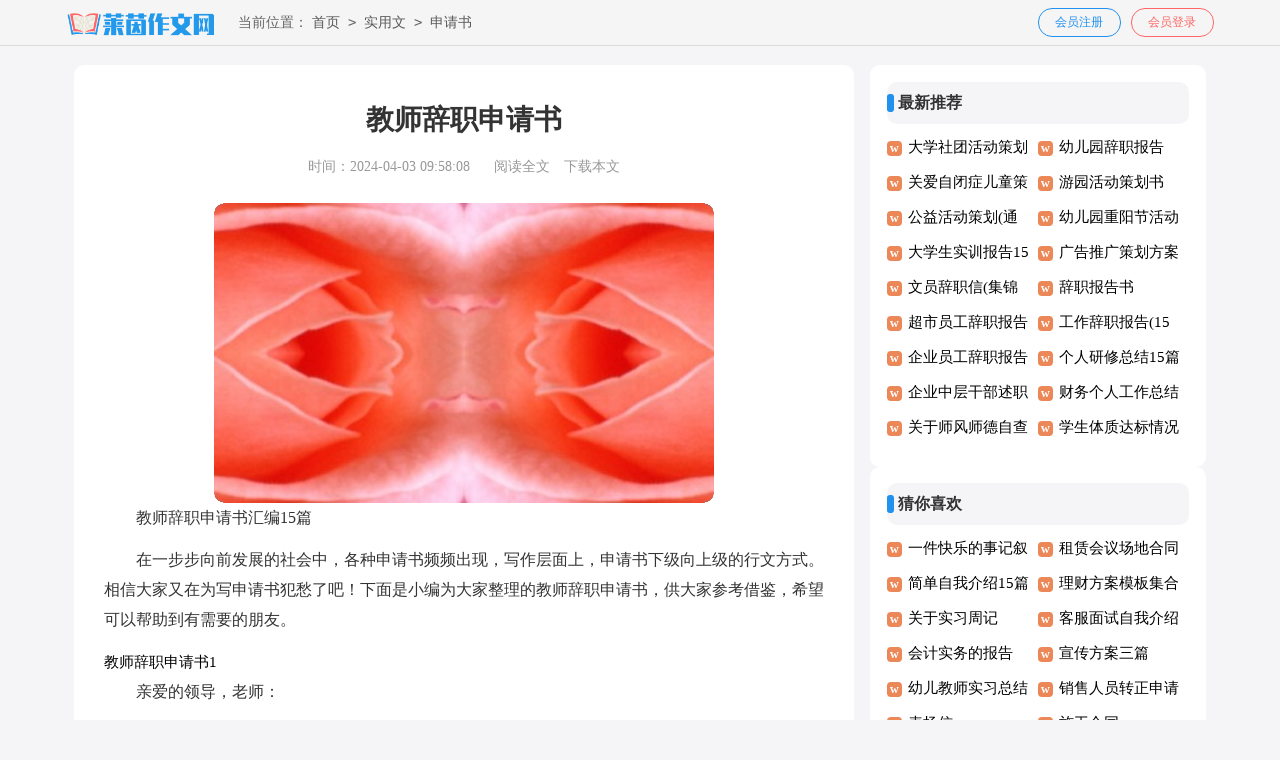

--- FILE ---
content_type: text/html; charset=utf-8
request_url: https://www.menglaiyin.com/shiyongwen/shenqingshu/5750.html
body_size: 10399
content:
<!DOCTYPE html>
<html>
<head>
    <meta charset="UTF-8">
    <meta name="viewport" content="width=device-width, initial-scale=1.0, maximum-scale=1.0, user-scalable=no"/>
    <meta name="apple-mobile-web-app-capable" content="yes"/>
    <meta name="format-detection" content="telephone=no">
    <title>教师辞职申请书汇编15篇-莱茵作文网</title>
    <meta name="keywords" content="申请书,辞职,教师">
    <meta name="description" content="教师辞职申请书汇编15篇在一步步向前发展的社会中，各种申请书频频出现，写作层面上，申请书下级向上级的行文方式。相信大家又在为写申请书犯愁了吧！下面是小编为大家整理的教师辞">
    <link rel="stylesheet" href="https://www.menglaiyin.com/static/css/article.css">
    <link rel="stylesheet" href="https://www.menglaiyin.com/static/css/base.css">
    <!--[if IE]>
    <link rel="stylesheet" href="https://www.menglaiyin.com/static/css/article.ie.css">
    <![endif]-->
<script>
function onKeyDown(){
if ((event.keyCode==116)||(window.event.ctrlKey)||(window.event.shiftKey)||(event.keyCode==122)){
event.keyCode=0;
event.returnValue=false;
}}
</script>
</head>
<body onkeydown="onKeyDown()" oncontextmenu="return false" onselectstart="return false" ondragstart="return false">
<div class="header">
    <div class="header_box">
        <a href="https://www.menglaiyin.com/" class="logo"></a>
        <div class="sidebar">当前位置：<a href="https://www.menglaiyin.com/">首页</a>&nbsp;<code>></code>&nbsp;<a href="https://www.menglaiyin.com/shiyongwen/">实用文</a>&nbsp;<code>></code>&nbsp;<a href="https://www.menglaiyin.com/shiyongwen/shenqingshu/">申请书</a></div>
        <script src="https://www.menglaiyin.com/e/member/login/loginjs.php"></script>
    </div>
</div>
<div class="main">
    <div class="main-left">
        <div class="article">
            <h1 class="title">教师辞职申请书</h1>
            <div class="info">
                <span class="time">时间：2024-04-03 09:58:08</span>
                <span class="sm_after_time"></span>
                <span class="source"><a href="https://www.menglaiyin.com/e/class/see.php?classid=70&id=5750&dotop=1" class="jhcdown  hidden-xs" rel="nofollow"  target="_blank">阅读全文</a></span>
                <span class="source"><a tpid="25" href="https://www.menglaiyin.com/e/class/see.php?classid=70&id=5750&dotop=2" target="_blank"  class="jhcdown  hidden-xs"  rel="nofollow">下载本文</a></span>
            </div>
            <div class="content">
                <img src="https://img.jihtu.com/upload/4136.jpg" alt="教师辞职申请书汇编15篇" /><p>教师辞职申请书汇编15篇</p><p>在一步步向前发展的社会中，各种申请书频频出现，写作层面上，申请书下级向上级的行文方式。相信大家又在为写申请书犯愁了吧！下面是小编为大家整理的教师辞职申请书，供大家参考借鉴，希望可以帮助到有需要的朋友。</p><p style="text-align: center;"></p>
教师辞职申请书1
<p>亲爱的领导，老师：<br></p><p>你们好，我再次向你们提出辞职，原谅我不良决定，每当看到我身边的朋友开着车，住着豪华住宅，我的心里就不平衡，我知道现在公司正是用人之际，我不该给你们增添麻烦，我也知道滴水之恩当涌泉相报，学校培养了我两年不容易。我也曾经有承诺在为公司奋斗3年，但是随着时代的变化差异，我真的承受不了外界的压力，在工作期间领导确实对我的关心无微不至，老师的教导我印记在心，原谅我的自私，也许在公司的发展比我想像的要完美，但是我不后悔，必定是我自己的决定，我再次谢谢同事们对我的精心照顾，离开公司我们还是好朋友，不过请你们放心，在辞职报告没有审批下来之前，我会干好我的本职工作，不会给公司造成不良影响。</p><p style="text-align: right;">　　20xx，9，23</p><p style="text-align: right;">　　王鹏</p>教师辞职申请书2
<p>尊敬的学校领导：</p><p>你们好，首先非常感谢你们给了我这样一个舞台，让我成为一名教师，同时也十分感谢各位领导对我工作的支持和帮助，是你们给了我一个成长的机会，要不是你们的栽培，我可能还是一个只知道理论知识的师范生。在学校的生活就像是另外一个学习的平台，校园学习的环境和氛围，让我一直保持着一颗学习进取的心，学校的生活就像是一个大家庭，有领导的栽培和关爱，同事的帮助和关心，以及每天都可以看见同学们青春可爱的笑脸，我很想一直就在这样的环境中工作、生活。但是经过苦苦的思想挣扎，我还是觉得自己不应该在这么安逸的环境中成长，我还是需要去外面的世界里奋斗。</p><p>在学校的这五年里，我从一名师范生成长为一名合格的教师，要放弃这样的职业发展，是需要一定的勇气，同时也是需要承担一定的风险的。我之所以选择在民办学校教书，是因为我觉得民办学校有更多的自由，每个民办学校都有自己的办学风格，这对于教师来说，也是一个充分发挥自己能力的舞台。因为民办学校允许更多的个性化教育方式，要和公办学校竞争，需要更多的挑战和能力，对于初出茅庐的我来说，这样的想法虽然只是我单方面的认识，但是在实际的教学中，我确实也有这样的体会，但是现在教学上的成就并不能改变我的生活。虽然工作上的成就可以满足一个人的成就感，增加信心，但是并不能够改变生活上的压力，我们民办学校的教师工资并不高，加上现在生活的压力越来越大，我不得不重新考虑自己的职业发展规划。去外面工作也许环境没有这么优越，但还是可以趁着年轻的时候闯一闯，为以后的生活积累更多的资本和经验。另外，如果只是依靠教师的工资收入，以后生活的压力肯定是非常的大的，加上还有娶妻、生子以及老人等负担，光靠教师的工资，要跟上基本的生活水平也是比较困难的。尽管现在教师的工资涨了，但对于一个需要承担家庭负担的男人来说，还是杯水车薪。</p><p>我当初与学校签订的是五年的劳动合同，现在合同的期限马上就要到了，为此我提出辞职的要求也并不是十分的过分，经过我综合的考虑，还是决定向学校提出辞职的申请，希望学校可以理解并接受我的辞职请求。</p><p>最后祝学校蒸蒸日上，教育发展的越来越好。</p><p>此致</p><p>敬礼!</p><p style="text-align: right;">　　辞职人：xx</p><p style="text-align: right;">　　xx年xx月xx日</p>教师辞职申请书3
<p>尊敬的领导:</p><p>您好!</p><p>在某某学校工作学习的一年里，在校期间，首先非常感谢学校领导对我工作和生活都很关心，一度让我有种找到了依靠的感觉，在这里我能开心的工作，开心的学习。但今天我决定选择离开西山，有这两个原因:</p><p>一、是离自己的家乡比较远，父母年龄越来越大，回到家乡能更好的照顾。</p><p>二、是我学某某专业的在这里的教学让自己有些彷徨。现在任教的学科，让我总有些学无所用的感觉。</p><p>本着对学校负责的态度，为了不让学校因我的离开而对学生造成更多的耽误，我郑重向学校提出辞职。我将工作到本学期结束。诚恳领导批准。在某某学校工作时间不多了，我一定会站好自己最后一班岗，做好属于自己的所有教学工作，尽力降低由于我的离职给领导、同事和同学们带来的消极影响。感谢这一年来学校领导和同事在工作中对我的关心和支持，祝愿西山学校未来蒸蒸日上，为社会培养出更多出类拔萃的人才。</p><p style="text-indent:2em">此致</p><p>敬礼！</p><p style="text-align: right;">　　辞职人：xx</p><p style="text-align: right;">　　xxxx年x月x日</p>教师辞职申请书4
<p>尊敬的__校长：</p><p>您好！首先向您诚挚的说声对不起，正当我们学校开学之初缺少老师之际，我辜负了您对我的期望，向您提出辞职申请。</p><p>自从20__年9月进入__中学这个大家庭以来，我备受各位领导、同事长期对我工作、生活的帮助，支持，肯定及关心，在这里跟大家道声感谢！这两年来我在为__中学服务的同时，自身也在各个方面得到良好的发展。正值__中学迎来大好发展的今天，我选择离开__中学，我内心也有很多留恋与不舍，因为这里是我三尺讲台生涯的头两个年轮，这里记录了我从一个准教师逐渐走向成熟教师的每一个脚印。之所以我选择离开__中学，原因有很多：</p><p>一、离家太远，不能照顾年老父母</p><p>都说养儿能防老，可是我在离家这么远的地方工作，未能尽到做儿子的责任。我母亲常年有病在身，近年来身体越来越差，年事已高的父亲要忙地里的农活，两个姐姐早已出嫁，且被生活所迫到沿海地区打工维持生计，没人照顾，所以我今年参加我们黔东南州内的事业单位考试，而且有幸考上，我想去离家近点的地方工作，周末可以回家照料母亲。</p><p>二、方言不同，沟通困难</p><p>我从小生活在少数民族地区，直到小学毕业老师都在用民族语言交流，来__的这两年，我说话有很多时候别人都听不懂，挺尴尬的。我也有心在教育事业做贡献，很想跟陆校您申请担任班主任，可是想到要和学生家长沟通，我就犯难了，打退堂鼓了，写好的申请书没有交给您，因为我知道我们的方言不一样，跟家长沟通起来真的好困难，有时候好事变坏事。</p><p>还有很多原因，这里我就不一一罗列出来，这次辞职是我经过了深思熟虑之后做出的'决定，在平塘工作的这两年，我也与这片美丽的土地结下了不解之缘，为了表达__中学对我的恩情，我决定把我你好。首先向你说声 <em>……此处隐藏4278个字……</em>儿园在您的带领下会有更大的改观，只是我将不再成为您领导的团队中的一员。就像我一直认为的那样，我非常相信您会是一个很好的引领者，只是现在我们的立场不同，我个人的众多原因让我选择离开。</p><p>请您原谅，因为我真的必须回去，希望我不会给您添太多麻烦，也希望我的离职手续会办得顺利。你能够跟我平等的对话始终都让我很感激，不管怎样，都衷心地感谢您!</p><p style="text-align: right;">　　XXX</p><p style="text-align: right;">　　20xx年X月X日</p>教师辞职申请书13
<p>尊敬的各位xx集团领导：<br></p><p>大家好！首先，我只能说声对不起，我辜负了您们对我的期望。我很遗憾自己在这个时候向学校正式提出辞职。在民众xx学校工作的一年时间里，学校平等的人际关系和开明的工作作风，以及校长的包容和各位领导和同事的关爱，使我找到了家的感觉。近几天以来，我很彷徨，也很苦恼，因为我舍不得这里的一切。俗话说：“人无信，不可立于世”，我很感谢学校领导给了我这么久的考虑时间，但是，天下没有不散的宴席，我曾经答应受聘于另一所学校，至今不得不含泪郑重地向校领导提出辞职申请，恳请领导批准。</p><p>离开我们xx学校，离开这些朝夕相处一年的同事，很舍不得，舍不得领导们的谆谆教诲，舍不得同事之间的那片真诚和友善。感谢这一年来学校领导和同事在工作与生活中对我的关心和支持，祝愿民众xx学校的未来蒸蒸日上。</p><p>此致</p><p>敬礼！</p><p style="white-space: normal; text-align: right;">　　辞职人：xxx</p><p style="white-space: normal; text-align: right;">　　20xx年xx月xx日</p>教师辞职申请书14
<p>尊敬的学校领导：</p><p>您好！首先向您诚挚的说声对不起，正当我们学校大好发展用人之际，我辜负了您对我的期望，向您提出辞职申请。</p><p>自从9月进入__学校这个大家庭以来，我备受各位领导、同事长期对我工作、生活的帮助、支持、肯定及关心，在这里跟大家道声感谢！这几个月来我在为和兴学校服务的同时，自身也在各个方面得到良好的发展。正值__学校迎来大好发展的今天，我选择离开和兴学校，我内心也有很多留恋与不舍，之所以我选择离开和兴学校，原因有很多：</p><p>一、离家太远，不能照顾父母，父母也很不放心</p><p>这里到我家有一千五百多公里，离家很远，父母都很不放心，想让我在家乡的学校教书。其次，我也是家里的长子，父母年龄也大了，有些重要的事情或选择都需要我来做，家里的大事也差不多要我来处理了，我在家乡工作就会方便很多。</p><p>二、对这边的工作生活方式有些不适应，出现问题较多</p><p>初次来广州，对这边的许多方面都不怎么适应，阻力较多。对这边学生的学习方式和学习能力不能很好的把握，我的课堂教学情况没有达到学校和自己的预期目标，这点很是惭愧。家乡那边的学校的学生毕竟还是了解一些，语言等习惯都能相互适应和接受，自己也想在家乡那边有个安定的工作，这符合我自身的意愿，也是父母希望的。</p><p>三、没有达到自己期望的薪资待遇</p><p>说到薪资，这的确是不好说的，一分耕耘一分收获。做为刚出来的大学毕业生，都希望能够找到待遇高一点的工作，所以跳槽的比较多，我承认自己也不可摆脱的称为这个队伍中的一员。和兴给了我起步的平台，我非常感谢；</p><p>对于我的自私，我很抱歉！ 这次辞职是我经过了深思熟虑之后做出的决定。我感谢学校和您给我这个机会，能让我为学校工作；</p><p>我亦感谢您和其他同事，对我的一切支持和指导。我有信心在您的领导之下，学校定能在今后的工作中发挥优势，扬长避短，祝愿学校兴旺发达！</p><p style="text-indent:2em">此致</p><p>敬礼！</p><p style="text-align:right">辞职人：</p><p style="text-align:right">　　__年_月_日</p>教师辞职申请书15
<p>尊敬的王校长：</p><p>你好！</p><p>我是xx！这天我慎重的向您提出辞职申请，盼望您能同意并体谅！</p><p>回想我到xx的一年多的时间，心中感叹万端，感觉有话要说。</p><p>首先，我要感谢您！感激你代表xx对我的接收。想当初我来到xx，是一个思维很简单的人。也不没有太高的学历，没有太多的学识，然而我感到到你对我的到来是欢迎的。因而，对您的知遇，我无需说什么，只能尽本人之能，倾自己之才，去为xx做点什么！哪怕我能只获得一点成就，我才感到心里是平稳的；才让自己认为无愧于您，无快愧于xx。</p><p>再者，我要感谢xx。感谢xx这么一年多来，对我的成长供给了很好的空间。当初的我，思惟很简单，想问题不周密。但是这么一年多来，我察觉自己有了很大了转变。学会去照料学生，学会去懂得学生，学会去思考学生的心理问题。在很多老师的辅助下，我在教学上也取得一点的成绩。尽我所能，把课上好，把学生教好。我感觉，在这样一种环境之中，压力之下，我是快活的，我是有潜力的。我甘心，用我每一分钟的时光，去为学校付出，为学校更上一层楼，尽自己的菲薄之力。</p><p>我还要感谢杨校长跟毛主任对我的督促、领导与批驳。他们的话让我在怅惘之中有了方向，懦弱之际有了力气。由于他们的关心与督促，才使我更加尽力于自己的工作，并用最大的才能做出我最满足的成绩。可喜的是，这点我做到了。</p><p>还有各位老师，他们对我的友爱、支撑和理解，让我很激动。固然，学校之中产生很事，我也出过良多失误，老师们都二心一意的对我带给赞助。让我在这个xx的大家庭中，感触到不尽的暖和。</p><p>我还很想持续为xx努力，我还想在那里继承成长，我还想与咱们爱戴的老师们齐头并进，独特致于人类最巨大的事业。</p><p>但是，生活老是艰巨的，天意也总是那么不遂人愿。此刻的我，已为人父。老父亲也始终卧病在床，生活的压力也越来越重；经济上也越来越拮据。学校的工资也是在我们县教导界首屈一指的了，但是，对于我，也是无济于事了。</p><p>人也总是有了理想才能活得更有劲头，更踏实。我一向都感觉我很爱电脑，并愿为电脑毕生从事。这是我的志愿，也是我在生活中更有力的经济支持。我觉得我更适宜于做电脑的生意，也能为家庭经济解决一些艰苦。所以，我决定明年从事电脑维修和销售，专心一意把我所终爱的事业持续下去。</p><p>因此，很内疚，尊重的王校长，我只能分开这个学校，这个让我毕生难忘，迅速成长的处所。无论到何时，我回首来看看自己的成长过程，我觉得在xx是我性命中的一个里程碑，并永记于心，感恩不尽。</p><p>所以，请您批准我的辞职申请，并感谢您一向以来的关怀。</p><p>此致</p><p>敬礼！</p><p style="text-align: right;">　　辞职人：xxx</p><p style="text-align: right;">　　20xx年3月9日</p>            </div>
            <a href="https://www.menglaiyin.com/e/class/see.php?classid=70&id=5750&dotop=2" target="_blank" class="download_card" rel="nofollow">
        <img class="download_card_pic" src="https://www.menglaiyin.com/static/img/icon_word.png" alt="">
        <div class="download_card_msg">
            <div class="download_card_title" style="text-decoration:none;">《教师辞职申请书汇编15篇.doc》</div>
            <div class="download_card_tip">将本文的Word文档下载到电脑，方便收藏和打印</div>
            <div class="download_card_tj">
                <span>推荐度：</span>
<img src="https://www.menglaiyin.com/static/img/icon_star.png" alt="">
<img src="https://www.menglaiyin.com/static/img/icon_star.png" alt="">
<img src="https://www.menglaiyin.com/static/img/icon_star.png" alt="">
<img src="https://www.menglaiyin.com/static/img/icon_star.png" alt="">
<img src="https://www.menglaiyin.com/static/img/icon_star.png" alt="">
            </div>
        </div>
        <div class="download_card_btn">
            <img src="https://www.menglaiyin.com/static/img/down.png" alt="">
            <div class="downlod_btn_right">
                <div>点击下载文档</div>
                <p>文档为doc格式</p>
            </div>
        </div>
    </a>
        </div>
        <div class="related_article_img">
                <div class="related_top"><code>申请书图文推荐</code></div>
                <ul>
                    <li><a target="_blank" title="关于教师辞职申请书" href="https://www.menglaiyin.com/shiyongwen/shenqingshu/29792.html"><img loading="lazy" src="https://img.jihtu.com/upload/552.jpg" alt="关于教师辞职申请书"><span>关于教师辞职申请书</span></a></li>
                    <li><a target="_blank" title="贫困教师申请书" href="https://www.menglaiyin.com/shiyongwen/shenqingshu/29791.html"><img loading="lazy" src="https://img.jihtu.com/upload/851.jpg" alt="贫困教师申请书"><span>贫困教师申请书</span></a></li>
                    <li><a target="_blank" title="班主任申请书" href="https://www.menglaiyin.com/shiyongwen/shenqingshu/29789.html"><img loading="lazy" src="https://img.jihtu.com/upload/6965.jpg" alt="班主任申请书"><span>班主任申请书</span></a></li>
                    <li><a target="_blank" title="改名申请书15篇" href="https://www.menglaiyin.com/shiyongwen/shenqingshu/29787.html"><img loading="lazy" src="https://img.jihtu.com/upload/1937.jpg" alt="改名申请书15篇"><span>改名申请书15篇</span></a></li>
                </ul>
            </div>
            <div class="related_about">
            <div class="related_about_t"><code>【教师辞职申请书】相关文章：</code></div>
            <ul>
                <li><a href="https://www.menglaiyin.com/shiyongwen/shenqingshu/29786.html" target="_blank" title="改名申请书(15篇)">改名申请书(15篇)</a></li>
                <li><a href="https://www.menglaiyin.com/shiyongwen/shenqingshu/29785.html" target="_blank" title="岗位调动申请书(集锦15篇)">岗位调动申请书(集锦15篇)</a></li>
                <li><a href="https://www.menglaiyin.com/shiyongwen/shenqingshu/29784.html" target="_blank" title="留校申请书15篇">留校申请书15篇</a></li>
                <li><a href="https://www.menglaiyin.com/shiyongwen/shenqingshu/29783.html" target="_blank" title="医疗救助申请书">医疗救助申请书</a></li>
                <li><a href="https://www.menglaiyin.com/shiyongwen/shenqingshu/29782.html" target="_blank" title="撤销记过处分申请书">撤销记过处分申请书</a></li>
                <li><a href="https://www.menglaiyin.com/shiyongwen/shenqingshu/29781.html" target="_blank" title="升职申请书(15篇)">升职申请书(15篇)</a></li>
                <li><a href="https://www.menglaiyin.com/shiyongwen/shenqingshu/29780.html" target="_blank" title="职员辞职申请书23篇">职员辞职申请书23篇</a></li>
                <li><a href="https://www.menglaiyin.com/shiyongwen/shenqingshu/29779.html" target="_blank" title="银行员工辞职申请书18篇">银行员工辞职申请书18篇</a></li>
                <li><a href="https://www.menglaiyin.com/shiyongwen/shenqingshu/29778.html" target="_blank" title="大学生贫困申请书汇编15篇">大学生贫困申请书汇编15篇</a></li>
                <li><a href="https://www.menglaiyin.com/shiyongwen/shenqingshu/29777.html" target="_blank" title="补课申请书15篇">补课申请书15篇</a></li>
                <li><a href="https://www.menglaiyin.com/shiyongwen/shenqingshu/29776.html" target="_blank" title="大学助学金申请书15篇">大学助学金申请书15篇</a></li>
                <li><a href="https://www.menglaiyin.com/shiyongwen/shenqingshu/29775.html" target="_blank" title="个人贫困家庭申请书">个人贫困家庭申请书</a></li>
            </ul>
        </div>
        <div class="previous">
            <span class="pre">上一篇：<a href='https://www.menglaiyin.com/shiyongwen/shenqingshu/5749.html'>【荐】个人辞职申请书</a></span>
            <span class="next">下一篇：<a href='https://www.menglaiyin.com/shiyongwen/shenqingshu/5751.html'>协会退会申请书</a></span>
        </div>
    </div>
    <div class="main-right">
        <div class="right_fix">
            <div class="wanwen_box">
                <div class="wanwen_box_t"><span>最新推荐</span></div>
                <ul>
                    <li><a href="https://www.menglaiyin.com/shiyongwen/cehuashu/30068.html" target="_blank" title=" 大学社团活动策划书(集锦15篇) "> 大学社团活动策划书(集锦15篇)</a></li>
                    <li><a href="https://www.menglaiyin.com/shiyongwen/baogao/30067.html" target="_blank" title=" 幼儿园辞职报告(15篇) "> 幼儿园辞职报告(15篇)</a></li>
                    <li><a href="https://www.menglaiyin.com/shiyongwen/cehuashu/30066.html" target="_blank" title=" 关爱自闭症儿童策划书 "> 关爱自闭症儿童策划书</a></li>
                    <li><a href="https://www.menglaiyin.com/shiyongwen/cehuashu/30065.html" target="_blank" title=" 游园活动策划书 "> 游园活动策划书</a></li>
                    <li><a href="https://www.menglaiyin.com/shiyongwen/cehua/30064.html" target="_blank" title=" 公益活动策划(通用15篇) "> 公益活动策划(通用15篇)</a></li>
                    <li><a href="https://www.menglaiyin.com/shiyongwen/cehuashu/30063.html" target="_blank" title=" 幼儿园重阳节活动策划书11篇 "> 幼儿园重阳节活动策划书11篇</a></li>
                    <li><a href="https://www.menglaiyin.com/shiyongwen/baogao/30062.html" target="_blank" title=" 大学生实训报告15篇 "> 大学生实训报告15篇</a></li>
                    <li><a href="https://www.menglaiyin.com/shiyongwen/cehua/30061.html" target="_blank" title=" 广告推广策划方案 "> 广告推广策划方案</a></li>
                    <li><a href="https://www.menglaiyin.com/shiyongwen/cizhixin/30060.html" target="_blank" title=" 文员辞职信(集锦15篇) "> 文员辞职信(集锦15篇)</a></li>
                    <li><a href="https://www.menglaiyin.com/shiyongwen/baogao/30059.html" target="_blank" title=" 辞职报告书 "> 辞职报告书</a></li>
                    <li><a href="https://www.menglaiyin.com/shiyongwen/baogao/30058.html" target="_blank" title=" 超市员工辞职报告(汇编15篇) "> 超市员工辞职报告(汇编15篇)</a></li>
                    <li><a href="https://www.menglaiyin.com/shiyongwen/baogao/30057.html" target="_blank" title=" 工作辞职报告(15篇) "> 工作辞职报告(15篇)</a></li>
                    <li><a href="https://www.menglaiyin.com/shiyongwen/baogao/30056.html" target="_blank" title=" 企业员工辞职报告(精选15篇) "> 企业员工辞职报告(精选15篇)</a></li>
                    <li><a href="https://www.menglaiyin.com/shiyongwen/zongjie/30055.html" target="_blank" title=" 个人研修总结15篇 "> 个人研修总结15篇</a></li>
                    <li><a href="https://www.menglaiyin.com/shiyongwen/baogao/30054.html" target="_blank" title=" 企业中层干部述职报告 "> 企业中层干部述职报告</a></li>
                    <li><a href="https://www.menglaiyin.com/shiyongwen/zongjie/30053.html" target="_blank" title=" 财务个人工作总结13篇 "> 财务个人工作总结13篇</a></li>
                    <li><a href="https://www.menglaiyin.com/shiyongwen/baogao/30052.html" target="_blank" title=" 关于师风师德自查报告 "> 关于师风师德自查报告</a></li>
                    <li><a href="https://www.menglaiyin.com/shiyongwen/baogao/30051.html" target="_blank" title=" 学生体质达标情况自查报告 "> 学生体质达标情况自查报告</a></li>
                </ul>
            </div>
            <div class="wanwen_box">
                <div class="wanwen_box_t"><span>猜你喜欢</span></div>
                <ul>
                    <li><a href="https://www.menglaiyin.com/ticaizuowen/jixuwen/1754.html" target="_blank" title="一件快乐的事记叙文(15篇)">一件快乐的事记叙文(15篇)</a></li>
                    <li><a href="https://www.menglaiyin.com/hetongxieyi/zulinhetong/2034.html" target="_blank" title="租赁会议场地合同">租赁会议场地合同</a></li>
                    <li><a href="https://www.menglaiyin.com/shiyongwen/ziwojieshao/1894.html" target="_blank" title="简单自我介绍15篇">简单自我介绍15篇</a></li>
                    <li><a href="https://www.menglaiyin.com/shiyongwen/fangan/358.html" target="_blank" title="理财方案模板集合9篇">理财方案模板集合9篇</a></li>
                    <li><a href="https://www.menglaiyin.com/shiyongwen/zhouji/2127.html" target="_blank" title="关于实习周记">关于实习周记</a></li>
                    <li><a href="https://www.menglaiyin.com/shiyongwen/ziwojieshao/530.html" target="_blank" title="客服面试自我介绍">客服面试自我介绍</a></li>
                    <li><a href="https://www.menglaiyin.com/shiyongwen/baogao/2288.html" target="_blank" title="会计实务的报告">会计实务的报告</a></li>
                    <li><a href="https://www.menglaiyin.com/shiyongwen/fangan/818.html" target="_blank" title="宣传方案三篇">宣传方案三篇</a></li>
                    <li><a href="https://www.menglaiyin.com/shiyongwen/zongjie/234.html" target="_blank" title="幼儿教师实习总结">幼儿教师实习总结</a></li>
                    <li><a href="https://www.menglaiyin.com/shiyongwen/zhuanzhengshenqing/1728.html" target="_blank" title="销售人员转正申请书15篇">销售人员转正申请书15篇</a></li>
                    <li><a href="https://www.menglaiyin.com/shiyongwen/biaoyangxin/" title="表扬信" target="_blank">表扬信</a></li>
                    <li><a href="https://www.menglaiyin.com/hetongxieyi/shigonghetong/" title="施工合同" target="_blank">施工合同</a></li>
                    <li><a href="https://www.menglaiyin.com/shiyongwen/dushubiji/" title="读书笔记" target="_blank">读书笔记</a></li>
                    <li><a href="https://www.menglaiyin.com/zhongxuezuowen/gaoyizuowen/" title="高一作文" target="_blank">高一作文</a></li>
                    <li><a href="https://www.menglaiyin.com/shiyongwen/jihua/" title="计划" target="_blank">计划</a></li>
                    <li><a href="https://www.menglaiyin.com/shiyongwen/ganxiexin/" title="感谢信" target="_blank">感谢信</a></li>
                </ul>
            </div>        </div>
    </div>
</div>
</div>
<div class="related_article"></div>
<div class="footer">
    <p>Copyright © 2024 <a target="_blank" title="莱茵作文网" href="https://www.menglaiyin.com/">莱茵作文网</a> www.menglaiyin.com 版权所有</p>
</div>
</body>
</html>

--- FILE ---
content_type: text/css
request_url: https://www.menglaiyin.com/static/css/base.css
body_size: 1651
content:
/*search*/
/*.search { float: right; margin-top: 30px; border-radius: 0 5px 5px 0; width: 400px; background: linear-gradient(to right, #0062ff 0%, #00a0ec 100%); }*/
/*.search p { margin-bottom: 10px; }*/
/*.search input.input_submit { border: 0; background: url(../img/search.png) no-repeat left 10px center; color: #fff; outline: none; line-height: 36px; font-size: 15px; width: 100px; cursor: pointer; letter-spacing: 5px; text-indent: 1em; }*/
/*.search input.input_text { border: 0; line-height: 36px; height: 36px; outline: none; width: 300px; background: #f3f3f3; float: left; text-indent: 1em; }*/
/*cloud*/
.cloud { padding: 1px; overflow: hidden }
.cloud ul { overflow: hidden; padding-top:5px }
.cloud ul a {line-height: 24px; height: 24px; display: block; background: #999; float: left; padding: 3px 10px; margin:8px 5px 0 0; border-radius: 3px; -moz-transition: all 0.5s; -webkit-transition: all 0.5s; -o-transition: all 0.5s; transition: all 0.5s; color: #FFF }
.cloud ul a:nth-child(8n-7) { background: #8A9B0F }
.cloud ul a:nth-child(8n-6) { background: #EB6841 }
.cloud ul a:nth-child(8n-5) { background: #3FB8AF }
.cloud ul a:nth-child(8n-4) { background: #FE4365 }
.cloud ul a:nth-child(8n-3) { background: #FC9D9A }
.cloud ul a:nth-child(8n-2) { background: #EDC951 }
.cloud ul a:nth-child(8n-1) { background: #C8C8A9 }
.cloud ul a:nth-child(8n) { background: #83AF9B }
.cloud ul a:first-child { background: #036564 }
.cloud ul a:last-child { background: #3299BB }
.cloud ul a:hover { border-radius: 0; text-shadow: #000 1px 1px 1px }

.cloudhs { padding: 20px; overflow: hidden }
.cloudhs ul { overflow: hidden; padding-top:5px }
.cloudhs ul a { font-size: 14px; line-height: 24px; height: 24px; display: block; background: #f1f1f1; float: left; padding: 3px 10px; margin:8px 5px 0 0; border-radius: 3px; transition: all .2s; color: #525252 }
.cloudhs ul a:hover { background: #1487f4; color: #fff }
/*suiji*/
.suiji { padding: 20px; overflow: hidden }
.suiji ul { overflow: hidden; padding-top: 10px }
.suiji li { line-height: 22px; margin-bottom: 10px; position: relative; padding-left: 15px; text-overflow: ellipsis; white-space: nowrap; overflow: hidden; }
.suiji li:before { position: absolute; content: ""; width: 3px; height: 3px; background: #000; border-radius: 10px; left: 0px; top: 10px; }
/*xiazai*/
.after_height_light~p a {color: #2965b1 !important;}
.download_card {padding: 10px;border: 1px solid #e4e4e4;position: relative;overflow: hidden;display: block;margin: 20px 0;float: left;width: 100%;}
.download_card_pic{width:90px;float: left;}
.download_card_msg{float:left;}
.download_card_title{font-size:16px;color:#003399;text-decoration: underline;margin-top:6px;overflow: hidden;text-overflow: ellipsis;white-space: nowrap;width: 360px;}
.download_card_tip{font-size:14px;color:#666;margin:8px 0 8px 0;}
.download_card_tj{font-size:14px;color:#999;float: left;}
.download_card_tj span{float: left;}
.download_card_tj img{width:14px;margin-top:2px;float: left;margin-right:3px;}
.download_card_btn{width:190px;height:60px;background: -webkit-linear-gradient(#82ce21, #68b602); /* Safari 5.1 - 6.0 */
 background: -o-linear-gradient(#82ce21, #68b602); /* Opera 11.1 - 12.0 */
 background: -moz-linear-gradient(#82ce21, #68b602); /* Firefox 3.6 - 15 */
 background: linear-gradient(#82ce21, #68b602); /* æ ‡å‡†çš„è¯­æ³• */
 border-radius: 4px;
 position: absolute;
 right:10px;top:24px;
}
.download_card_btn img{width:30px;float: left;display:block;margin:14px 28px 0 16px;}
.downlod_btn_right{float: left;color:#fff;font-size: 16px;font-weight: bold;margin-top:8px;}
.downlod_btn_right p{font-size:12px;margin:2px 0 0 0;}
/*keywords*/
.keywords a {display: block;float: left;border: #1487f4 1px solid;color: #1487f4;padding: 2px 8px;margin: 0 5px 5px 0;border-radius: 3px;font-size: 14px;}
.keywords a:nth-child(1), .keywords a:hover { background: #1487f4; color: #fff }
/**/
/*.searchbox{display: block;background: #fff;margin: 15px auto;max-Width: 750px;}*/
/*.searchbox .input-wrap{display: block;padding:0px 10px;}*/
/*.searchbox input{ border: 1px solid #6492b7;outline: none; height: 40px;margin:5px 0px;width:75%;float: left;padding-left: 8px;}*/
/*.searchbox input:focus{border: 2px solid #2ca6e0;}*/
/*.searchbox .s-btn{display: inline-block; background:#6492b7;margin: 5px 10px 0px 0px;width:22%; color: #fff; float: left; font-size: 16px; text-align: center; height:40px;line-height:40px;padding:0px 15px;}*/
/**/
/*.search-form {*/
/*	position: relative;*/
/*	overflow: hidden;*/
/*	background: #fff;*/
/*	padding-bottom: 10px;*/
/*}*/
/*.search-form input {*/
/*	background: none;*/
/*	border: 0;*/
/*	line-height: 22px;*/
/*	display: block;*/
/*	float: left;*/
/*	outline: 0;*/
/*}*/
/*.search-form input.keyword {*/
/*	width: 100%;*/
/*	height: 34px;*/
/*	padding: 5px 52px 5px 10px;*/
/*	font-size: 14px;*/
/*	color: #333;*/
/*	border: 1px solid #efefef*/
/*}*/
/*.search-form input.keyword:focus {*/
/*	border-color: #3ca5f6*/
/*}*/
/*.search-form input.submit {*/
/*	position: absolute;*/
/*	right: 0;*/
/*	top: 0;*/
/*	z-index: 9;*/
/*	width: 64px;*/
/*	height: 45px;*/
/*	padding: 0;*/
/*	font-family: FontAwesome;*/
/*	font-size: 16px;*/
/*	line-height: 34px;*/
/*	text-align: center;*/
/*	color: #fff;*/
/*	background-color: #517afc;*/
/*	cursor: pointer*/
/*}*/
/*.search-form input.submit:hover {*/
/*	background-color: #4285f4*/
/*}*/

--- FILE ---
content_type: text/css
request_url: https://www.menglaiyin.com/static/css/article.ie.css
body_size: 1860
content:
@charset "gb2312";
body, div, dl, dt, dd, ul, ol, li, h1, h2, h3, h4, h5, h6, pre, form, fieldset, input, textarea, p, blockquote, th, td {margin: 0;padding: 0;}
table {border-collapse: collapse;border-spacing: 0;width: 100%;line-height: 30px;}
td {line-height: 30px;}
fieldset, img {border: 0 none;}
address,caption,cite,code,dfn,em,th,var{font-style:normal;font-weight:normal}
ol, ul ,li{list-style: none outside none;}
caption, th {text-align: left;}
h1, h2, h3, h4, h5, h6 {font-size: 100%;font-weight: normal;}
a {color: #000;text-decoration: none;font-size: 15px;}
a:hover {text-decoration: underline;}
body,input,button,textarea,select{font-size: 12px;}
u{text-decoration:none;}
body{background: #f5f5f8;}
/*header*/
.header{height: 45px;margin:0 auto;line-height: 45px;background: #f5f5f5;border-bottom: 1px solid #dcdcdc;margin-bottom: 19px;}
.header_box{width: 1147px;margin:0 auto;overflow: hidden;}
.logo{width: 156px;height: 31px;background: url(../img/ico.png) 0px -54px no-repeat;float: left;margin-top: 8px;background-size: 100%;}
.kouhao{width: 137px;height: 35px;background: url("../img/kouhao.png") no-repeat;float: left;margin-top: 9px;margin-left: 17px;display: none;}
.header .nav{float: left;}
.header .nav a{float: left;margin-left: 32px;font-size: 15px;color: #333;}
.rougao{float: right;margin-top: 8px;}
.rougao a{float: right;font-size: 12px;margin-left: 10px;width: 81px;height: 27px;border: 1px solid #2191f0;border-radius: 17px;color: #2191f0;line-height: 27px;text-align: center;}
.rougao .tg{margin-left:0;}
.rougao .tg i{width: 21px;height: 29px;display: block;background: url("../img/ico.png") -41px -53px no-repeat;margin: 0px 0px 1px 11px;float: left;display: none;}
.rougao .jianyi{color: #ff6666;border: 1px solid #ff6666;}
.rougao .jianyi i{float: left;width: 26px;height: 27px;display: block;background: url(../img/ico.png) -58px -54px no-repeat;margin: 0px 0 0px 6px;display: none;}

.main{width: 1132px;margin: auto;}
/*sidebar*/
.sidebar{width: 800px;float: left;font-size: 14px;color: #666;overflow: hidden;margin-left: 15px;}
.sidebar a{color: #585858;padding: 0 4px;font-size: 14px;}
.sidebar span{color: #585858;font-size: 14px;}

.main-left{width: 720px;float: left;background-color: #fff;border-radius: 10px;padding: 30px 30px;}
.article{background-color: #fff;width: 100%;}
.content{margin-top: 20px;line-height: 30px;font-size: 15px;}
.content p{font-size: 16px;line-height: 30px;margin-bottom: 12px;color: #333;}
.title{line-height: 30px;font-size: 28px;margin: 10px 0;text-align: center;font-weight: 700;color: #333;}
.info a{color: #999;font-size: 14px;}
.info span{padding: 0 5px;}
.info{height: 33px;line-height: 33px;margin: 0 auto;text-align: center;padding-top: 5px;margin-bottom: 10px;color: #999;font-size: 14px;width: 100%;}

.right_fixed {top: 0;width: 336px;position: fixed!important;}
.main-right{float:right;width: 336px;}
.wanwen_box{float: left;width: 90%;background: #fff;border-radius: 10px;padding: 5%;}
.wanwen_box_t{height: 42px;line-height: 42px;font-size: 16px;float: left;width: 100%;background: #f5f5f8;font-weight: 700;border-radius: 10px;color: #333;margin-bottom: 6px;}
.wanwen_box_t:before{content:"";float: left;width: 7px;background: #2191f0;margin-right: 4px;height: 18px;margin-top: 12px;border-radius: 10px;}
.wanwen_box ul{float: left;width: 100%;margin-bottom: 5px;}
.wanwen_box ul li{float: left;width: 50%;line-height: 35px;height: 35px;overflow: hidden;}
.wanwen_box ul li a{font-size: 15px;width: 82%;float: left;}
.wanwen_box ul li:before{content:"w";line-height: 15px;color: #ffffff;width: 15px;height: 15px;text-align: center;float: left;margin-top: 11px;margin-right: 6px;background: #ec8858;font-family: inherit;font-weight: 700;font-size: 12px;border-radius: 4px;}
u{text-decoration:none;}
.content a{font-size: 16px;}
.content h2,.content h2 a,.content h2 a u{text-decoration: none;font-size: 16px;text-align: left;font-weight: bold;line-height: 31px;clear: both;color: #ff0000;margin-bottom:15px;}
.content img{max-width: 100%!important;height: auto!important;}
.content p{text-indent: 2em;}
.content img {display: block;margin: 0 auto;border-radius: 10px;}
.content em {background: url(../img/bolang.png) 100% 100% repeat-x;padding-bottom: 4px;color: red;font-weight: bold;}
.after_height_light~p a {color: #2965b1 !important;}

.related_article_img{float: left;width: 100%;}
.related_article_img .related_top{height: 30px;width: 100%;border-bottom: 1px solid #EEE;}
.related_article_img .related_top code{float: left;font-size: 18px;height: 30px;line-height: 30px;color: #333;background: #fff;border-bottom: 2px solid #1c1c1c;font-family: initial;font-weight: 700;}
.related_article_img ul{margin-top: 13px;width: 100%;float:left;}
.related_article_img li{overflow: hidden;width: 156px;height: 127px;float: left;margin-right: 1px;margin-left: 10px;text-align: center;}
.related_article_img li a:hover span{text-decoration: underline;}
.related_article_img li a img{height: 104px;float: left;width: 100%;border: 1px solid #ddd;}
.related_article_img li a span{float: left;height: 24px;width: 100%;line-height: 24px;font-size: 16px;color: #2965b1;overflow: hidden;}

.previous{display: inline-block;width: 100%;}
.previous a{color: #333;}
.previous span{display: inline-block;font-size: 14px;line-height: 32px;height: 30px;overflow: hidden;width: 49%;}
.next{text-align: right;}

/*related_article*/
.related_about{width: 100%;float: left;overflow: hidden;padding-top: 15px;margin-bottom: 10px;}
.related_about .related_about_t{float: left;width: 100%;height: 28px;line-height: 28px;color: #494949;font-size: 16px;border-bottom: 1px solid #EEE;margin-bottom: 10px;}
.related_about .related_about_t code{color: #000;font-size: 18px;float: left;font-family: inherit;border-bottom: 2px solid #000;font-weight: 700;}
.related_about ul{float: left;width: 100%;}
.related_about li{float: left;width: 50%;height: 30px;font-size: 16px;overflow: hidden;line-height: 30px;}
.related_about li a{font-size: 16px;color: #2965b1;}
.related_about li a:before{float: left;content: "";width: 3px;height: 3px;background: #000;margin-top: 14px;margin-right: 5px;}
.related_about li a:hover{color: #000;}
.footer{background-color: #272727;float: left;width: 100%;text-align: center;padding: 8px 0;margin-top: 20px;}
.footer a{line-height: 24px;color: #bbbbbb;font-size: 12px;padding: 0 4px;}
.footer p{line-height: 24px;color: #bbbbbb;font-size: 12px;}
.footer p a:hover{color:red;}